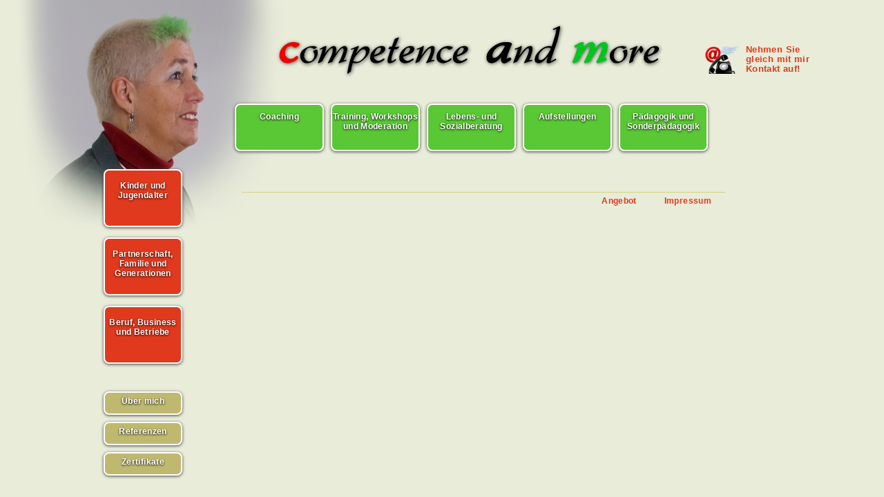

--- FILE ---
content_type: text/html; charset=UTF-8
request_url: http://competence-and-more.at/training-workshops-und-moderation.html
body_size: 12191
content:
<!DOCTYPE html PUBLIC "-//W3C//DTD XHTML 1.0 Transitional//EN" "http://www.w3.org/TR/xhtml1/DTD/xhtml1-transitional.dtd">
<html xmlns="http://www.w3.org/1999/xhtml" xml:lang="de" lang="de">
<head>
	<base href="http://competence-and-more.at/" />
	<title>Martina Kraus | competence and more | Training, Workshops und Moderation</title>
	<meta name="author" content="competence-and-more.at" />
	<meta http-equiv="content-language" content="de" />
	<meta http-equiv="content-type" content="text/html; charset=UTF-8" />
	<meta name="robots" content="index,follow" />
	<meta name="keywords" content="Business-Coaching,individuelle Bewerbungsstrategien,Karriereberatung,Coaching,Erziehungs-Beratung,Super-Nanny,Fach-Coaching für Pädagoginnen und Pädagogen,Familien-Coaching,Individuelles,spezielles,mediationsnahes Coaching,Familienparlament,Generationen-Workshops,Familienhaus-Schema,Lebensfluss-Arbeit,Aufstellungswochenende,Alzheimer-Patienten oder Schlaganfall-Patienten in der Familie,Die Welt von autistischen Menschen kennen lernen,Lebensberatung,Sozialberatung,Lebens- und Sozialberatung,Jugend-Coaching,Digital Native Eltern,Kommunikation,Schulwechsel,Schulverweigerung,Outdoor-Coaching,Ultra-Kurzzeit-Coaching,Aufstellungs-Methode,Organisations-Aufstellung,Karriereplanung,Konflikte im Team,Pädagogik,Unterschiedliche Generationen,Eden Alternative,Sonderpädagogik,Autismus,Legasthenie,ADS,ADHS,Lernschwäche,Leistungsschwäche,Geistige Beeinträchtigung,Körperliche Beeinträchtigung,Schwerst- und Mehrfachbehinderung bei Kindern und Jugendlichen,Schwerst- und Mehrfachbehinderung bei Erwachsenen,Analphabetismus,Systemische Struktur-Aufstellung,Aufstellung ohne RepräsentantInnen,Aufstellungen am Telefon,Aufstellungsarbeit mit Figuren - Systembrett,Aufstellungen auf dem Zeichenblatt,Konflikt und Selbstbild,Konflikt und Emotionen,Konfliktgespräche,die Spaß machen,Zielorientierung,Gender Mainstream,Diversity Management,Team-Bildung,Team-Entwicklung,Gender Mainstream und Diversity Management im Alltag umsetzen,Business-Coaching, Persönlichkeits-Coach,Business-Trainerin,Persönlichkeits-Trainerin,Family-Coach,Wingwave,Prüfungsangst,Blockaden,Workshops für Kinder und Jugendliche" />
	<meta http-equiv="X-UA-Compatible" content="IE=EmulateIE7" />
	<base href="http://competence-and-more.at/" />
	<link rel="shortcut icon" href="favicon.ico" />
	<link rel="icon" type="image/ico" href="favicon.ico" />
	<link href="/assets/template/css/main.css" rel="stylesheet" type="text/css" />
	<script type="text/javascript" src="/assets/template/js/jquery-1.4.2.min.js"></script>
	<script type="text/javascript" src="/assets/template/js/effects.js"></script>
<script type="text/javascript">

  var _gaq = _gaq || [];
  _gaq.push(['_setAccount', 'UA-2149227-14']);
  _gaq.push(['_trackPageview']);

  (function() {
    var ga = document.createElement('script'); ga.type = 'text/javascript'; ga.async = true;
    ga.src = ('https:' == document.location.protocol ? 'https://ssl' : 'http://www') + '.google-analytics.com/ga.js';
    var s = document.getElementsByTagName('script')[0]; s.parentNode.insertBefore(ga, s);
  })();

</script>
</head>

<body>
	<div id="background_picture" style="background-image: url(assets/images/backgrounds/pic2.png);"></div>
	<div id="wrapper">
		<div id="contact_box"><a href="angebot.html">Nehmen Sie gleich mit mir Kontakt auf!</a></div>
		<div id="logo"><a href="http://competence-and-more.at/"><img src="/assets/template/img/competence_and_more.png" alt="Martina Kraus | competence and more" /></a></div>
		<div id="top">
			<div id="nav_main" class="navigation"><ul><li class="first lvl1"><a href="coaching.html" title="Coaching" >Coaching</a><ul><li class="first lvl2"><a href="coaching/wingwave-ein-neues-kurzzeit-coaching.html" title="Wingwave ein neues Kurzzeit-Coaching" >Wingwave ein neues Kurzzeit-Coaching</a></li>
<li class="lvl2"><a href="coaching/coaching.html" title="Coaching" >Coaching</a></li>
<li class="lvl2"><a href="coaching/business-coaching.html" title="Business-Coaching" >Business-Coaching</a></li>
<li class="lvl2"><a href="coaching/fach-coaching-fuer-paedagoginnen-und-paedagogen.html" title="Fach-Coaching für Pädagoginnen und Pädagogen" >Fach-Coaching für Pädagoginnen und Pädagogen</a></li>
<li class="lvl2"><a href="coaching/familien-coaching.html" title="Familien-Coaching" >Familien-Coaching</a></li>
<li class="last lvl2"><a href="coaching/jugend-coaching.html" title="Jugend-Coaching" >Jugend-Coaching</a></li>
</ul></li>
<li class="lvl1 active"><a href="training-workshops-und-moderation.html" title="Training, Workshops und Moderation" >Training, Workshops und Moderation</a><ul><li class="first lvl2"><a href="training-workshops-und-moderation/training-und-seminare.html" title="Training und Seminare" >Training und Seminare</a></li>
<li class="lvl2"><a href="training-workshops-und-moderation/workshop-und-moderation.html" title="Workshop und Moderation" >Workshop und Moderation</a></li>
<li class="lvl2"><a href="training-workshops-und-moderation/workshops-fuer-kinder-und-jugendliche.html" title="Workshops für Kinder und Jugendliche" >Workshops für Kinder und Jugendliche</a></li>
<li class="lvl2"><a href="training-workshops-und-moderation/generationen-workshops.html" title="Generationen-Workshops" >Generationen-Workshops</a></li>
<li class="lvl2"><a href="training-workshops-und-moderation/versaeumte-workshops-und-seminare.html" title="Versäumte Workshops und Seminare" >Versäumte Workshops und Seminare</a></li>
<li class="last lvl2"><a href="training-workshops-und-moderation/geplante-workshops-und-seminare.html" title="Geplante Workshops und Seminare" >Geplante Workshops und Seminare</a></li>
</ul></li>
<li class="lvl1"><a href="lebens--und-sozialberatung.html" title="Lebens- und Sozialberatung" >Lebens- und Sozialberatung</a><ul><li class="first lvl2"><a href="lebens--und-sozialberatung/lebens--und-sozialberatung.html" title="Lebens- und Sozialberatung" >Lebens- und Sozialberatung</a></li>
<li class="lvl2"><a href="lebens--und-sozialberatung/coaching.html" title="Coaching" >Coaching</a></li>
<li class="lvl2"><a href="lebens--und-sozialberatung/systemische-strukturaufstellung.html" title="Systemische Strukturaufstellung" >Systemische Struktur- aufstellung</a></li>
<li class="lvl2"><a href="lebens--und-sozialberatung/versaeumte-workshops-und-seminare.html" title="Versäumte Workshops und Seminare" >Versäumte Workshops und Seminare</a></li>
<li class="last lvl2"><a href="lebens--und-sozialberatung/geplante-workshops-und-seminare.html" title="Geplante Workshops und Seminare" >Geplante Workshops und Seminare</a></li>
</ul></li>
<li class="lvl1"><a href="aufstellungen.html" title="Aufstellungen" >Aufstellungen</a><ul><li class="first lvl2"><a href="aufstellungen/systemische-strukturaufstellung.html" title="Systemische Strukturaufstellung" >Systemische Struktur- aufstellung</a></li>
<li class="last lvl2"><a href="aufstellungen/organisations-aufstellung.html" title="Organisations-Aufstellung" >Organisations-Aufstellung</a></li>
</ul></li>
<li class="last lvl1"><a href="paedagogik-und-sonderpaedagogik.html" title="Pädagogik und Sonderpädagogik" >Pädagogik und Sonderpädagogik</a><ul><li class="first lvl2"><a href="paedagogik-und-sonderpaedagogik/paedagogik.html" title="Pädagogik" >Pädagogik</a></li>
<li class="lvl2"><a href="paedagogik-und-sonderpaedagogik/sonderpaedagogik.html" title="Sonderpädagogik" >Sonderpädagogik</a></li>
<li class="lvl2"><a href="paedagogik-und-sonderpaedagogik/fach-coaching-fuer-paedagoginnen-und-paedagogen.html" title="Fach-Coaching für Pädagoginnen und Pädagogen" >Fach-Coaching für Pädagoginnen und Pädagogen</a></li>
<li class="lvl2"><a href="paedagogik-und-sonderpaedagogik/familien-coaching.html" title="Familien-Coaching" >Familien-Coaching</a></li>
<li class="last lvl2"><a href="paedagogik-und-sonderpaedagogik/systemische-strukturaufstellung.html" title="Systemische Strukturaufstellung" >Systemische Struktur- aufstellung</a></li>
</ul></li>
</ul></div>
		</div>
		<div id="left">
			<div id="nav_left" class="navigation"><ul><li class="first lvl1"><a href="kinder-und-jugendalter.html" title="Kinder und Jugendalter" >Kinder und Jugendalter</a><ul><li class="first lvl2"><a href="kinder-und-jugendalter/erziehungsberatung-und-super-nanny.html" title="Erziehungsberatung und Super-Nanny" >Erziehungs- beratung und Super-Nanny</a></li>
<li class="lvl2"><a href="kinder-und-jugendalter/jugend-coaching.html" title="Jugend-Coaching" >Jugend- Coaching</a></li>
<li class="lvl2"><a href="kinder-und-jugendalter/kinder-und-jugendliche---kontakt-zu-institutionen.html" title="Kinder und Jugendliche - Kontakt zu Institutionen" >Kinder und Jugendliche - Kontakt zu Institutionen</a></li>
<li class="last lvl2"><a href="kinder-und-jugendalter/fach-coaching-fuer-paedagoginen-und-paedagogen.html" title="Fach-Coaching für Pädagoginen und Pädagogen" >Fach-Coaching für Pädagoginen und Pädagogen</a></li>
</ul></li>
<li class="lvl1"><a href="partnerschaft-familie-und-generationen.html" title="Partnerschaft, Familie und Generationen" >Partnerschaft, Familie und Generationen</a><ul><li class="first lvl2"><a href="partnerschaft-familie-und-generationen/coaching.html" title="Coaching" >Coaching</a></li>
<li class="lvl2"><a href="partnerschaft-familie-und-generationen/familien-coaching.html" title="Familien-Coaching" >Familien-Coaching</a></li>
<li class="lvl2"><a href="partnerschaft-familie-und-generationen/seniorinnen-und-senioren.html" title="Seniorinnen und Senioren" >Seniorinnen und Senioren</a></li>
<li class="lvl2"><a href="partnerschaft-familie-und-generationen/systemische-strukturaufstellung.html" title="Systemische Strukturaufstellung" >Systemische Struktur- aufstellung</a></li>
<li class="lvl2"><a href="partnerschaft-familie-und-generationen/workshops-für-kinder-und-jugendliche.html" title="Workshops für Kinder und Jugendliche" >Workshops für Kinder und Jugendliche</a></li>
<li class="last lvl2"><a href="partnerschaft-familie-und-generationen/generationen-workshops.html" title="Generationen-Workshops" >Generationen-Workshops</a></li>
</ul></li>
<li class="last lvl1"><a href="beruf-business-und-betriebe.html" title="Beruf, Business und Betriebe" >Beruf, Business und Betriebe</a><ul><li class="first lvl2"><a href="beruf-business-und-betriebe/business-coaching.html" title="Business-Coaching" >Business-Coaching</a></li>
<li class="lvl2"><a href="beruf-business-und-betriebe/coaching.html" title="Coaching" >Coaching</a></li>
<li class="lvl2"><a href="beruf-business-und-betriebe/systemische-strukturaufstellung.html" title="Systemische Strukturaufstellung" >Systemische Struktur- aufstellung</a></li>
<li class="lvl2"><a href="beruf-business-und-betriebe/organisations-aufstellung.html" title="Organisations-Aufstellung" >Organisations-Aufstellung</a></li>
<li class="lvl2"><a href="beruf-business-und-betriebe/training-und-seminare.html" title="Training und Seminare" >Training und Seminare</a></li>
<li class="last lvl2"><a href="beruf-business-und-betriebe/workshop-und-moderation.html" title="Workshop und Moderation" >Workshop und Moderation</a></li>
</ul></li>
</ul></div>
			<div id="nav_else" class="navigation"><ul><li class="first"><a href="ueber-mich.html" title="Über mich" >Über mich</a></li>
<li><a href="referenzen.html" title="Referenzen" >Referenzen</a></li>
<li class="last"><a href="zertifikate-und-diplome.html" title="Zertifikate und Diplome" >Zertifikate</a></li>
</ul></div>
		</div>
		<div id="breadcrumbs"><!--<span class="B_crumbBox"><span class="B_firstCrumb"><a class="B_homeCrumb" href="/" title="Home">Home</a></span>
 &raquo; <span class="B_lastCrumb"><a class="B_currentCrumb" href="training-workshops-und-moderation.html" title="Training, Workshops und Moderation">Training, Workshops und Moderation</a></span>
</span>--></div>
		<div id="content">
			
			
		</div>
		<div id="footer">
			<div id="nav_bottom" class="navigation"><ul><li class="first"><a href="angebot.html" title="Angebot" >Angebot</a></li>
<li class="last"><a href="impressum.html" title="Impressum" >Impressum</a></li>
</ul></div>
		</div>
	</div>
</body>
</html>

--- FILE ---
content_type: text/css
request_url: http://competence-and-more.at/assets/template/css/main.css
body_size: 6688
content:
body {
	font-size: 12px;
	background: #e9ecd9; /*#FBFFEB;*/
	color: #000;
	margin: 0;
	padding: 0;
	letter-spacing: 0.03em;
	font-family: Tahoma, sans-serif;
}

div {
	display: block;
	position: relative;
	margin: 0;
	padding: 0;
}

a {
	color: #E1391D;
	text-decoration: underline;
}
a:hover,
a:focus {
	color: #5ED337;
}

a img {
	border: 0;
}

input,
textarea {
	background: #F2F5D5;
	border: 1px solid #C9C47C;
	font-size: 1em;
	font-family: Tahoma, sans-serif;
	float: left;
	margin-bottom: 10px;
	padding: 1px 3px;
	width: 250px;
}
textarea {
	width: 350px;
}
input:focus,
textarea:focus {
	background: #EAF5AB;
	border: 1px solid #C9C959;
}
label {
	display: block;
	float: left;
	clear: left;
	width: 120px;
	height: 20px;
	padding-right: 10px;
	vertical-align: middle;
	font-weight: bold;
}
span.error {
	display: block;
	float: left;
	font-size: 0.95em;
	color: #ff0000;
	padding: 2px 5px;
}
input.button {
	width: 150px;
	border-width: 2px;
	background: #DDDCAA;
	font-weight: bold;
	
	-webkit-border-radius: 5px;
	-moz-border-radius: 5px;
	border-radius: 5px;
}

div#background_picture {
	position: absolute;
	left: 50%;
	top: 0;
	margin-left: -650px;
	width: 450px;
	height: 350px;
	background-repeat: no-repeat;
	background-position: 0 0;
}

div#wrapper {
	position: relative;
	margin: 0 auto;
	width: 980px;
	top: 0;
}
div#logo {
	position: relative;
	left: 240px;
	top: 25px;
	width: 580px;
	height: 93px;
}
div#logo a {
	outline: 0;
}

div#breadcrumbs {
	margin-top: 45px;
	font-size: 0.9em;
}
div#breadcrumbs a {
	text-decoration: none;
}

div.navigation ul {
	display: block;
	list-style: none;
	margin: 0;
	padding: 0;
}
div.navigation ul li {
	list-style: none;
	margin: 0;
	padding: 0;
}
div.navigation ul li a {
	display: block;
	padding: 0 10px;
	text-decoration: none;
	font-weight: bold;
}

div#nav_main ul li a,
div#nav_left ul li a,
div#nav_else ul li a {
	border: 2px solid #ffffff;
	
	-webkit-border-radius: 8px;
	-moz-border-radius: 8px;
	border-radius: 8px;
	
	-webkit-box-shadow: 0px 1px 4px #444444;
	-moz-box-shadow: 0px 1px 4px #444444;
	box-shadow: 0px 1px 4px #444444; 
	
	text-shadow: 0px 1px 3px #000000;
	filter: dropshadow(color=#000000, offx=0, offy=1);
}

div#top {
	position: absolute;
	left: 180px;
	top: 150px;
	z-index: 2;
}





div#nav_main ul {
	width: 100%;
}
div#nav_main ul li.lvl1 {
	float: left;
	position: relative;
	margin: 0 0 0 10px;
}
div#nav_main ul li.lvl1 a {
	float: left;
	background: #5ac735; /*#5ED337;*/
	color: #fff;
	width: 125px;
	height:55px;
	padding: 10px 0 0 0;
	text-align: center;
	display: block;
	vertical-align: middle;
}
div#nav_main ul li.lvl1 ul {
	display: nonew;
	width: 115px;
	text-align: center;
	vertical-align: middle;
}
div#nav_main ul li.lvl1.over ul {
	display: block;
}
div#nav_main ul li.lvl1 ul li.lvl2 {
	display: block;
	float: left;
	clear: both;
	left: 0;
	top: 0;
	position: relative;
	margin-top: 10px;
	font-size: 0.95em;
}
* html div#nav_main ul li.lvl1 ul {
	margin-top: 69px;
}
*:first-child+html div#nav_main ul li.lvl1 ul {
	margin-top:69px;
}
div#nav_main ul li.lvl1 ul li.lvl2 a {
	position: relative;
	background: #43a828; /*#4DBE2E;*/
	width: 115px;
	height: auto;
	padding: 10px 5px;
}

* html div#nav_main ul li.lvl1 ul li.lvl2 {
	padding: 10px 0 0 0;
	margin: 0;
	background: #e9ecd9;
}
*:first-child+html div#nav_main ul li.lvl1 ul li.lvl2 {
	padding: 10px 0;
	margin: 0;
	background: #e9ecd9;
}
* html div#nav_main ul li.lvl1 ul li.lvl2 a {
	padding: 10px 5 px;
	margin: 0;
}
*:first-child+html div#nav_main ul li.lvl1 ul li.lvl2 a {
	padding: 10px 5px;
	margin: 0;
}




div#left {
	position: absolute;
	left: 0;
	top: 230px;
	z-index: 3;
}
div#nav_left ul li.lvl1 {
	clear: left;
	height: 80px;
	padding-top: 15px;
}
* html div#nav_left ul li.lvl1 {
	padding-top: 0;
	margin-top: 15px;
}
div#nav_left ul li.lvl1 a {
	background: #E1391D;
	color: #fff;
	width: 100px;
	height: 60px;
	padding: 15px 5px 5px 5px;
	text-align: center;
	display: block;
	vertical-align: middle;
	float: left;
}
div#nav_left ul li.lvl1 ul {
	display: none;
	float: left;
	margin: 0;
	padding: 0;
}
div#nav_left ul li.lvl1.over ul {
	display: block;
}
div#nav_left ul li.lvl1 ul li.lvl2 {
	display: block;
	float: left;
	padding-left: 10px;
	font-size: 0.95em;
}
* html div#nav_left ul li.lvl2 {
	display: inline;
	float: none;
}
*:first-child+html div#nav_left ul li.lvl2 {
	display: inline;
	float: none;
}
div#nav_left ul li.lvl1 ul li.lvl2 a {
	background: #C04626;
}


* html div#nav_left ul li.lvl1 ul li.lvl2 {
	padding: 0 10px;
	margin: 0;
	background: #e9ecd9;
}
*:first-child+html div#nav_left ul li.lvl1 ul li.lvl2 {
	padding: 0 10px;
	margin: 0;
	background: #e9ecd9;
}
* html div#nav_left ul li.lvl1 ul li.lvl2 a {
	padding: 10px 0;
	margin: 0;
}
*:first-child+html div#nav_left ul li.lvl1 ul li.lvl2 a {
	padding: 10px 0;
	margin: 0;
}

div#nav_else {
	padding-top: 30px;
	clear: left;
	width: 110px;
}
div#nav_else ul li {
	margin: 10px 0;
}
div#nav_else ul li a {
	background: #BFB96F;
	color: #fff;
	width: 100px;
	height: 20px;
	padding: 5px;
	text-align: center;
	display: block;
	vertical-align: middle;
}
* html div#nav_else ul li a {
	height: 10px;
}

div#content {
	position: relative;
	margin-top: 185px;
	margin-left: 185px;
	width: 700px;
	z-index: 1;
}

div#further_btn {
	float: right;
	margin: 15px 10px;
	
	color: #000000;
	background: #ffffff;
	
	-webkit-border-radius: 8px;
	-moz-border-radius: 8px;
	border-radius: 8px;
	
	-webkit-box-shadow: 0px 1px 4px #888888;
	-moz-box-shadow: 0px 1px 4px #888888;
	box-shadow: 0px 1px 4px #888888; 
	
	text-shadow: 0px 1px 2px #888888;
	filter: dropshadow(color=#888888, offx=0, offy=1);
}
div#further_btn a {
	display: block;
	padding: 3px 25px;
	color: #000000;
	text-decoration: none;
}
div#further_content {
	clear: both;
	display: none;
}

div#footer {
	clear: both;
	position: relative;
	margin-top: 50px;
	margin-left: 200px;
	margin-bottom: 50px;
	padding-top: 5px;
	width: 700px;
	border-top: 1px solid #D3D181;
}

div#nav_bottom {
	float: right;
}
div#nav_bottom.navigation ul li {
	float: left;
	margin: 0 10px;
}

div.navigation ul li.lvl1 ul {
	display: none;
}

div#contact_box {
	position: absolute;
	left: 870px;
	top: 65px;
}
div#contact_box a {
	display: block;
	padding-left: 60px;
	top: 0px;
	font-size: 1.05em;
	font-weight: bold;
	width: 120px;
	background: url(../img/contact_50_red.png) no-repeat 0 0;
	text-decoration: none;
}
div#contact_box a:hover,
div#contact_box a:focus {
	background: url(../img/contact_50_green.png) no-repeat 0 0;
}

table td {
	vertical-align: top;
}

hr {
	height: 1px;
	border: 0;
	background: #D3D181;
}

span.red {
	color: #dd0000;
}
span.green {
	color: #009900;
}

--- FILE ---
content_type: application/javascript
request_url: http://competence-and-more.at/assets/template/js/effects.js
body_size: 1595
content:
jQuery.noConflict();

var microsoftShit, microsoftShitTimeout = null, microsoftShitOver = false;

jQuery(document).ready(function($) {
	var navigationOpenDelay = 50;
	var animationDuration = 200;
	
	$('div.navigation li.lvl1:has(li.lvl2) a').mouseenter(function(e) {
		if($(this).parent().find('ul').css('display') == 'none') {
			//$(this).parent().addClass('over').find('ul').stop(true,true).hide();
			$('li.lvl1.over').removeClass('over');
			$(this).parent().addClass('over'); //.find('ul').stop(true,true).show();
			/*$(this).parent().find('ul li').stop(true,true).hide().each(function(index, elmt) {
				$(this).delay(index*navigationOpenDelay).show(); //fadeIn(animationDuration);
			});*/
		}
	});
	
	if($.browser.msie && $.browser.version.indexOf('6') != -1) {
		$('li.lvl1 a, li.lvl2 a').mouseenter(function(e) {
			microsoftShitOver = true;
		});
		$('li.lvl1').mouseleave(function(e) {
			microsoftShitOver = false;
			if(microsoftShitTimeout != null) {
				window.clearTimeout(microsoftShitTimeout);
			}
			microsoftShitTimeout = window.setTimeout('microsoftShit()', 700);
		});
		microsoftShit = function() {
			if(!microsoftShitOver) {
				$('li.lvl1.over').removeClass('over');
			}
		}
	}
	else {
		$('div.navigation li.lvl1:has(li.lvl2)').mouseleave(function(e) {
			$('li.lvl1.over').removeClass('over');
		});
	}
	
	$('div.navigation li.lvl1:has(li.lvl2 a) a:not(li.lvl2 a)').click(function(e) {
		e.preventDefault();
	});
	
	$('div#further_btn a').click(function(e) {
		$('div#further_content').fadeIn(animationDuration);
		$(this).hide();
		e.preventDefault(); 
	});
});